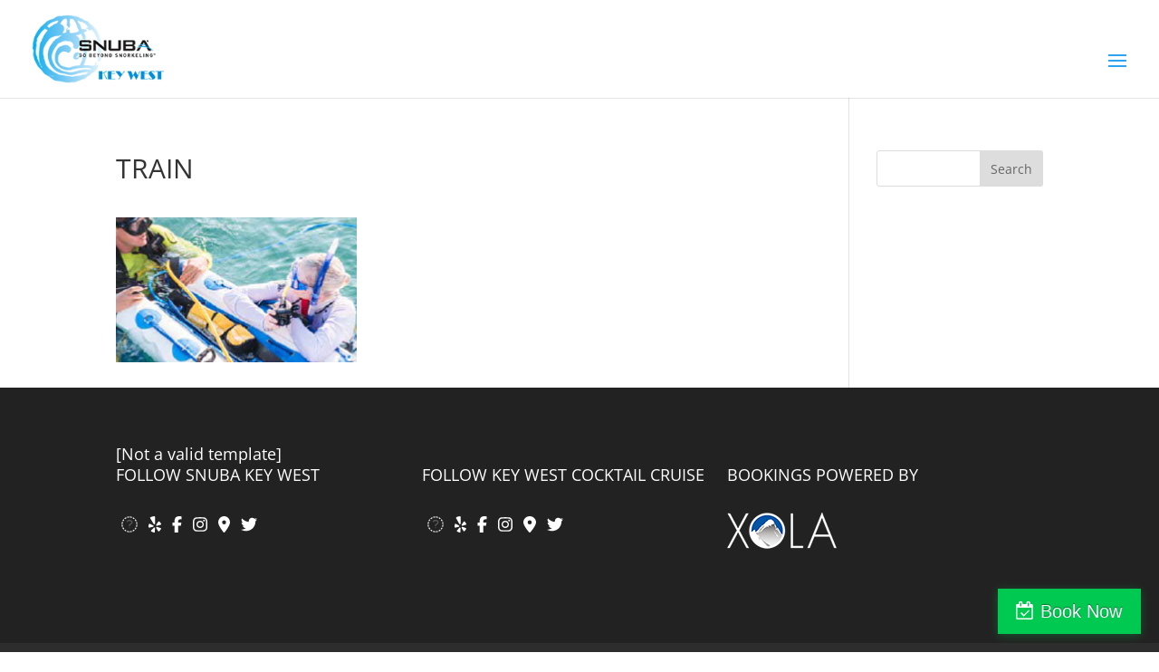

--- FILE ---
content_type: text/html; charset=UTF-8
request_url: https://www.snubakeywest.com/about-us/crew/train/
body_size: 8095
content:
<!DOCTYPE html><html dir="ltr" lang="en-US" prefix="og: https://ogp.me/ns#"><head><meta charset="UTF-8" /><meta http-equiv="X-UA-Compatible" content="IE=edge"><link rel="pingback" href="https://www.snubakeywest.com/xmlrpc.php" /> <script type="text/javascript">document.documentElement.className = 'js';</script> <link media="all" href="https://www.snubakeywest.com/wp-content/cache/autoptimize/css/autoptimize_0f19915dd3daca75c29ca5b8a71211cb.css" rel="stylesheet"><link media="screen" href="https://www.snubakeywest.com/wp-content/cache/autoptimize/css/autoptimize_c08575463312ce6f9f75753363b2c129.css" rel="stylesheet"><title>TRAIN | SNUBA Key West</title><link rel="preconnect" href="https://fonts.gstatic.com" crossorigin /><meta name="robots" content="max-image-preview:large" /><link rel="canonical" href="https://www.snubakeywest.com/about-us/crew/train/" /><meta name="generator" content="All in One SEO (AIOSEO) 4.9.3" /><meta property="og:locale" content="en_US" /><meta property="og:site_name" content="SNUBA Key West | Go Beyond Snorkeling" /><meta property="og:type" content="article" /><meta property="og:title" content="TRAIN | SNUBA Key West" /><meta property="og:url" content="https://www.snubakeywest.com/about-us/crew/train/" /><meta property="og:image" content="https://www.snubakeywest.com/wp-content/uploads/2024/05/snorkling.jpg" /><meta property="og:image:secure_url" content="https://www.snubakeywest.com/wp-content/uploads/2024/05/snorkling.jpg" /><meta property="og:image:width" content="1200" /><meta property="og:image:height" content="630" /><meta property="article:published_time" content="2017-10-04T11:06:04+00:00" /><meta property="article:modified_time" content="2017-10-04T11:06:04+00:00" /> <script type="application/ld+json" class="aioseo-schema">{"@context":"https:\/\/schema.org","@graph":[{"@type":"BreadcrumbList","@id":"https:\/\/www.snubakeywest.com\/about-us\/crew\/train\/#breadcrumblist","itemListElement":[{"@type":"ListItem","@id":"https:\/\/www.snubakeywest.com#listItem","position":1,"name":"Home","item":"https:\/\/www.snubakeywest.com","nextItem":{"@type":"ListItem","@id":"https:\/\/www.snubakeywest.com\/about-us\/crew\/train\/#listItem","name":"TRAIN"}},{"@type":"ListItem","@id":"https:\/\/www.snubakeywest.com\/about-us\/crew\/train\/#listItem","position":2,"name":"TRAIN","previousItem":{"@type":"ListItem","@id":"https:\/\/www.snubakeywest.com#listItem","name":"Home"}}]},{"@type":"ItemPage","@id":"https:\/\/www.snubakeywest.com\/about-us\/crew\/train\/#itempage","url":"https:\/\/www.snubakeywest.com\/about-us\/crew\/train\/","name":"TRAIN | SNUBA Key West","inLanguage":"en-US","isPartOf":{"@id":"https:\/\/www.snubakeywest.com\/#website"},"breadcrumb":{"@id":"https:\/\/www.snubakeywest.com\/about-us\/crew\/train\/#breadcrumblist"},"author":{"@id":"https:\/\/www.snubakeywest.com\/author\/team\/#author"},"creator":{"@id":"https:\/\/www.snubakeywest.com\/author\/team\/#author"},"datePublished":"2017-10-04T11:06:04-04:00","dateModified":"2017-10-04T11:06:04-04:00"},{"@type":"Organization","@id":"https:\/\/www.snubakeywest.com\/#organization","name":"SNUBA Key West","description":"Go Beyond Snorkeling","url":"https:\/\/www.snubakeywest.com\/","telephone":"+13052924616","logo":{"@type":"ImageObject","url":"https:\/\/www.snubakeywest.com\/wp-content\/uploads\/2021\/08\/Snorkeling-scaled.jpg","@id":"https:\/\/www.snubakeywest.com\/about-us\/crew\/train\/#organizationLogo","width":1800,"height":563},"image":{"@id":"https:\/\/www.snubakeywest.com\/about-us\/crew\/train\/#organizationLogo"}},{"@type":"Person","@id":"https:\/\/www.snubakeywest.com\/author\/team\/#author","url":"https:\/\/www.snubakeywest.com\/author\/team\/","name":"Team"},{"@type":"WebSite","@id":"https:\/\/www.snubakeywest.com\/#website","url":"https:\/\/www.snubakeywest.com\/","name":"SNUBA Key West","description":"Go Beyond Snorkeling","inLanguage":"en-US","publisher":{"@id":"https:\/\/www.snubakeywest.com\/#organization"}}]}</script>  <script type="text/javascript">let jqueryParams=[],jQuery=function(r){return jqueryParams=[...jqueryParams,r],jQuery},$=function(r){return jqueryParams=[...jqueryParams,r],$};window.jQuery=jQuery,window.$=jQuery;let customHeadScripts=!1;jQuery.fn=jQuery.prototype={},$.fn=jQuery.prototype={},jQuery.noConflict=function(r){if(window.jQuery)return jQuery=window.jQuery,$=window.jQuery,customHeadScripts=!0,jQuery.noConflict},jQuery.ready=function(r){jqueryParams=[...jqueryParams,r]},$.ready=function(r){jqueryParams=[...jqueryParams,r]},jQuery.load=function(r){jqueryParams=[...jqueryParams,r]},$.load=function(r){jqueryParams=[...jqueryParams,r]},jQuery.fn.ready=function(r){jqueryParams=[...jqueryParams,r]},$.fn.ready=function(r){jqueryParams=[...jqueryParams,r]};</script><link rel='dns-prefetch' href='//fh-kit.com' /><link rel="alternate" type="application/rss+xml" title="SNUBA Key West &raquo; Feed" href="https://www.snubakeywest.com/feed/" /><link rel="alternate" type="application/rss+xml" title="SNUBA Key West &raquo; Comments Feed" href="https://www.snubakeywest.com/comments/feed/" /><meta content="Divi Child v.1.0.0" name="generator"/><link rel='stylesheet' id='fh-buttons-css' href='https://fh-kit.com/buttons/v2/?pop=00c952' type='text/css' media='all' /> <script type="text/javascript" src="https://www.snubakeywest.com/wp-includes/js/jquery/jquery.min.js?ver=3.7.1" id="jquery-core-js"></script> <script type="text/javascript" id="jquery-js-after">jqueryParams.length&&$.each(jqueryParams,function(e,r){if("function"==typeof r){var n=String(r);n.replace("$","jQuery");var a=new Function("return "+n)();$(document).ready(a)}});</script> <script type="text/javascript" id="video-lightbox-js-extra">var vlpp_vars = {"prettyPhoto_rel":"wp-video-lightbox","animation_speed":"fast","slideshow":"5000","autoplay_slideshow":"false","opacity":"0.80","show_title":"true","allow_resize":"true","allow_expand":"true","default_width":"640","default_height":"480","counter_separator_label":"\/","theme":"pp_default","horizontal_padding":"20","hideflash":"false","wmode":"opaque","autoplay":"false","modal":"false","deeplinking":"false","overlay_gallery":"true","overlay_gallery_max":"30","keyboard_shortcuts":"true","ie6_fallback":"true"};</script> <script type="text/javascript" id="photocrati_ajax-js-extra">var photocrati_ajax = {"url":"https:\/\/www.snubakeywest.com\/index.php?photocrati_ajax=1","rest_url":"https:\/\/www.snubakeywest.com\/wp-json\/","wp_home_url":"https:\/\/www.snubakeywest.com","wp_site_url":"https:\/\/www.snubakeywest.com","wp_root_url":"https:\/\/www.snubakeywest.com","wp_plugins_url":"https:\/\/www.snubakeywest.com\/wp-content\/plugins","wp_content_url":"https:\/\/www.snubakeywest.com\/wp-content","wp_includes_url":"https:\/\/www.snubakeywest.com\/wp-includes\/","ngg_param_slug":"nggallery","rest_nonce":"c150e58131"};</script> <link rel="https://api.w.org/" href="https://www.snubakeywest.com/wp-json/" /><link rel="alternate" title="JSON" type="application/json" href="https://www.snubakeywest.com/wp-json/wp/v2/media/264" /><link rel="EditURI" type="application/rsd+xml" title="RSD" href="https://www.snubakeywest.com/xmlrpc.php?rsd" /><meta name="generator" content="WordPress 6.7.4" /><link rel='shortlink' href='https://www.snubakeywest.com/?p=264' /><link rel="alternate" title="oEmbed (JSON)" type="application/json+oembed" href="https://www.snubakeywest.com/wp-json/oembed/1.0/embed?url=https%3A%2F%2Fwww.snubakeywest.com%2Fabout-us%2Fcrew%2Ftrain%2F" /><link rel="alternate" title="oEmbed (XML)" type="text/xml+oembed" href="https://www.snubakeywest.com/wp-json/oembed/1.0/embed?url=https%3A%2F%2Fwww.snubakeywest.com%2Fabout-us%2Fcrew%2Ftrain%2F&#038;format=xml" /> <script>WP_VIDEO_LIGHTBOX_VERSION="1.9.12";
            WP_VID_LIGHTBOX_URL="https://www.snubakeywest.com/wp-content/plugins/wp-video-lightbox";
                        function wpvl_paramReplace(name, string, value) {
                // Find the param with regex
                // Grab the first character in the returned string (should be ? or &)
                // Replace our href string with our new value, passing on the name and delimeter

                var re = new RegExp("[\?&]" + name + "=([^&#]*)");
                var matches = re.exec(string);
                var newString;

                if (matches === null) {
                    // if there are no params, append the parameter
                    newString = string + '?' + name + '=' + value;
                } else {
                    var delimeter = matches[0].charAt(0);
                    newString = string.replace(re, delimeter + name + "=" + value);
                }
                return newString;
            }</script><meta name="viewport" content="width=device-width, initial-scale=1.0, maximum-scale=1.0, user-scalable=0" /> <script async src="https://www.googletagmanager.com/gtag/js?id=UA-122944784-1"></script> <script>window.dataLayer = window.dataLayer || [];
  function gtag(){dataLayer.push(arguments);}
  gtag('js', new Date());

  gtag('config', 'UA-122944784-1');</script> <script >jQuery(function($) {
        $(document).ready(function() {
            $("body ul.et_mobile_menu li.menu-item-has-children, body ul.et_mobile_menu  li.page_item_has_children").append('<a href="#" class="mobile-toggle"></a>');
            $('ul.et_mobile_menu li.menu-item-has-children .mobile-toggle, ul.et_mobile_menu li.page_item_has_children .mobile-toggle').click(function(event) {
                event.preventDefault();
                $(this).parent('li').toggleClass('dt-open');
                $(this).parent('li').find('ul.children').first().toggleClass('visible');
                $(this).parent('li').find('ul.sub-menu').first().toggleClass('visible');
            });
            iconFINAL = 'P';
            $('body ul.et_mobile_menu li.menu-item-has-children, body ul.et_mobile_menu li.page_item_has_children').attr('data-icon', iconFINAL);
            $('.mobile-toggle').on('mouseover', function() {
                $(this).parent().addClass('is-hover');
            }).on('mouseout', function() {
                $(this).parent().removeClass('is-hover');
            })
        });
    });</script> <link rel="icon" href="https://www.snubakeywest.com/wp-content/uploads/2018/07/cropped-SNUBA-fav-32x32.png" sizes="32x32" /><link rel="icon" href="https://www.snubakeywest.com/wp-content/uploads/2018/07/cropped-SNUBA-fav-192x192.png" sizes="192x192" /><link rel="apple-touch-icon" href="https://www.snubakeywest.com/wp-content/uploads/2018/07/cropped-SNUBA-fav-180x180.png" /><meta name="msapplication-TileImage" content="https://www.snubakeywest.com/wp-content/uploads/2018/07/cropped-SNUBA-fav-270x270.png" /></head><body class="attachment attachment-template-default attachmentid-264 attachment-jpeg et_pb_button_helper_class et_fullwidth_nav et_fullwidth_secondary_nav et_fixed_nav et_show_nav et_primary_nav_dropdown_animation_fade et_secondary_nav_dropdown_animation_fade et_header_style_left et_pb_footer_columns4 et_cover_background et_pb_gutter osx et_pb_gutters3 et_right_sidebar et_divi_theme et-db"><div id="page-container"><header id="main-header" data-height-onload="103"><div class="container clearfix et_menu_container"><div class="logo_container"> <span class="logo_helper"></span> <a href="https://www.snubakeywest.com/"> <img src="https://www.snubakeywest.com/wp-content/uploads/2019/12/SNUBA-Key-West-logo.png" width="190" height="98" alt="SNUBA Key West" id="logo" data-height-percentage="70" /> </a></div><div id="et-top-navigation" data-height="103" data-fixed-height="40"><nav id="top-menu-nav"><ul id="top-menu" class="nav"><li id="menu-item-4887" class="menu-item menu-item-type-post_type menu-item-object-page menu-item-home menu-item-4887"><a href="https://www.snubakeywest.com/">Home</a></li><li id="menu-item-5064" class="menu-item menu-item-type-custom menu-item-object-custom menu-item-has-children menu-item-5064"><a href="#activities">Activities</a><ul class="sub-menu"><li id="menu-item-1027" class="menu-item menu-item-type-post_type menu-item-object-page menu-item-1027"><a href="https://www.snubakeywest.com/snuba-key-west-snuba-diving-adventures/">SNUBA<sup>®</sup> Key West</a></li><li id="menu-item-3431" class="menu-item menu-item-type-post_type menu-item-object-page menu-item-3431"><a href="https://www.snubakeywest.com/snuba-private-charters/">SNUBA<sup>®</sup> Private Charters</a></li><li id="menu-item-5208" class="menu-item menu-item-type-post_type menu-item-object-page menu-item-5208"><a href="https://www.snubakeywest.com/looekey/">SNUBA<sup>®</sup> Looe Key Reef</a></li><li id="menu-item-1028" class="menu-item menu-item-type-post_type menu-item-object-page menu-item-1028"><a href="https://www.snubakeywest.com/scuba-diving-trips-charters-and-excursions-in-key-west/">2 Tank Dive Trips</a></li><li id="menu-item-1029" class="menu-item menu-item-type-post_type menu-item-object-page menu-item-1029"><a href="https://www.snubakeywest.com/dive-training-padi-in-key-west-with-scuba-diving-and-diving-instruction/">PADI Scuba Certifications</a></li><li id="menu-item-1026" class="menu-item menu-item-type-post_type menu-item-object-page menu-item-1026"><a href="https://www.snubakeywest.com/snorkeling-trips-charters-and-excursions-in-key-west/">Snorkeling</a></li><li id="menu-item-1902" class="menu-item menu-item-type-post_type menu-item-object-page menu-item-1902"><a href="https://www.snubakeywest.com/private-custom-charters-in-key-west/">Key West Sandbar Private Charters</a></li></ul></li><li id="menu-item-429" class="menu-item menu-item-type-post_type menu-item-object-page menu-item-429"><a href="https://www.snubakeywest.com/scuba-school-scuba-instructions-scuba-training-key-west/">SNUBA Divemaster Program</a></li><li id="menu-item-18" class="menu-item menu-item-type-post_type menu-item-object-page menu-item-has-children menu-item-18"><a href="https://www.snubakeywest.com/key-west-cocktail-cruise/">Key West Cocktail Cruise</a><ul class="sub-menu"><li id="menu-item-560" class="menu-item menu-item-type-post_type menu-item-object-page menu-item-560"><a href="https://www.snubakeywest.com/bachelor-and-bachelorette-parties-with-wine-cruise-open-bar-and-special-events-in-key-west/">Bachelor / Bachelorette Parties</a></li><li id="menu-item-557" class="menu-item menu-item-type-post_type menu-item-object-page menu-item-557"><a href="https://www.snubakeywest.com/corporate-charters-boat-tours-custom-excursions-custom-charters-wine-cruise-and-special-events-in-key-west/">Corporate Events</a></li><li id="menu-item-233" class="menu-item menu-item-type-post_type menu-item-object-page menu-item-233"><a href="https://www.snubakeywest.com/custom-charter-excursions-scuba-training-snorkeling-adventure-with-diving-instruction-in-the-florida-keys/">Custom Charters and Excursions</a></li><li id="menu-item-559" class="menu-item menu-item-type-post_type menu-item-object-page menu-item-559"><a href="https://www.snubakeywest.com/wedding-charters-sunset-cruises-wine-cruise-key-west/">Weddings and Special Events</a></li></ul></li><li id="menu-item-2930" class="menu-item menu-item-type-post_type menu-item-object-page menu-item-2930"><a href="https://www.snubakeywest.com/coral-restoration-training/">Coral Restoration Training</a></li><li id="menu-item-610" class="menu-item menu-item-type-post_type menu-item-object-page menu-item-has-children menu-item-610"><a href="https://www.snubakeywest.com/photo-gallery/">Photo Gallery</a><ul class="sub-menu"><li id="menu-item-836" class="menu-item menu-item-type-post_type menu-item-object-page menu-item-836"><a href="https://www.snubakeywest.com/photo-gallery/snuba-key-west-dive-training-snorkeling-adventure/">SNUBA<sup>®</sup> Key West</a></li><li id="menu-item-835" class="menu-item menu-item-type-post_type menu-item-object-page menu-item-835"><a href="https://www.snubakeywest.com/photo-gallery/key-west-cocktail-cruise-boat-tours-custom-excursions-corporate-events/">Key West Cocktail Cruise</a></li></ul></li><li id="menu-item-17" class="sub-menu-right menu-item menu-item-type-post_type menu-item-object-page menu-item-has-children menu-item-17"><a href="https://www.snubakeywest.com/about-us/">About Us</a><ul class="sub-menu"><li id="menu-item-352" class="menu-item menu-item-type-post_type menu-item-object-page menu-item-352"><a href="https://www.snubakeywest.com/about-us/our-vessel-sunset-cruise-sunset-sail-key-west/">Our Vessel</a></li><li id="menu-item-238" class="menu-item menu-item-type-post_type menu-item-object-page menu-item-238"><a href="https://www.snubakeywest.com/about-us/gear/">Our Gear</a></li><li id="menu-item-237" class="menu-item menu-item-type-post_type menu-item-object-page menu-item-237"><a href="https://www.snubakeywest.com/about-us/crew/">Our Crew</a></li><li id="menu-item-234" class="menu-item menu-item-type-post_type menu-item-object-page menu-item-234"><a href="https://www.snubakeywest.com/about-us/dive-sites-in-key-west-with-snuba-diving-florida-reefs-shipwrecks-sandbar-trips/">Dive Sites</a></li><li id="menu-item-553" class="menu-item menu-item-type-custom menu-item-object-custom menu-item-553"><a href="https://www.snubakeywest.com/about-us/#rates">SNUBA<sup>®</sup> Key West Rates / Gifts</a></li><li id="menu-item-508" class="menu-item menu-item-type-post_type menu-item-object-page menu-item-508"><a href="https://www.snubakeywest.com/charitable-partnerships/">Charitable Partnerships</a></li><li id="menu-item-697" class="menu-item menu-item-type-post_type menu-item-object-page menu-item-697"><a href="https://www.snubakeywest.com/customer-reviews/">Customer Reviews</a></li></ul></li><li id="menu-item-16" class="menu-item menu-item-type-post_type menu-item-object-page menu-item-16"><a href="https://www.snubakeywest.com/contact-us/">Contact Us</a></li><li id="menu-item-2625" class="key-west-cocktail-cruise menu-item menu-item-type-custom menu-item-object-custom menu-item-2625"><a href="https://www.snubakeywest.com/key-west-cocktail-cruise/">key-west-cocktail-cruise</a></li><li id="menu-item-3460" class="menu-item menu-item-type-custom menu-item-object-custom menu-item-3460"><a href="https://checkout.xola.com/index.html#buttons/59f09d98cf8b9ca40a8b4569?cache=1655386375265&#038;openExternal=true"><div class="et_pb_button et_pb_button_9 et_pb_bg_layout_light" data-button-id="5919bf486864ea0b268b458c">Book Now</div></a></li></ul></nav><div id="et_mobile_nav_menu"><div class="mobile_nav closed"> <span class="select_page">Select Page</span> <span class="mobile_menu_bar mobile_menu_bar_toggle"></span></div></div></div></div></header><div id="et-main-area"><div id="main-content"><div class="container"><div id="content-area" class="clearfix"><div id="left-area"><article id="post-264" class="post-264 attachment type-attachment status-inherit hentry"><h1 class="entry-title main_title">TRAIN</h1><div class="entry-content"><p class="attachment"><a href='https://www.snubakeywest.com/wp-content/uploads/2017/10/TRAIN.jpg'><img decoding="async" width="266" height="160" src="https://www.snubakeywest.com/wp-content/uploads/2017/10/TRAIN.jpg" class="attachment-medium size-medium" alt="" /></a></p></div></article></div><div id="sidebar"><div id="search-2" class="et_pb_widget widget_search"><form role="search" method="get" id="searchform" class="searchform" action="https://www.snubakeywest.com/"><div> <label class="screen-reader-text" for="s">Search for:</label> <input type="text" value="" name="s" id="s" /> <input type="submit" id="searchsubmit" value="Search" /></div></form></div></div></div></div></div><footer id="main-footer"><div class="container"><div id="footer-widgets" class="clearfix"><div class="footer-widget">[Not a valid template]</div><div class="footer-widget"><div id="text-4" class="fwidget et_pb_widget widget_text"><h4 class="title">FOLLOW SNUBA KEY WEST</h4><div class="textwidget"><p><a href="https://www.tripadvisor.com/Attraction_Review-g34345-d1382138-Reviews-Snuba_Key_West-Key_West_Florida_Keys_Florida.html" target="_blank" rel="noopener noreferrer"><i class="fa fa-tripadvisor fa-2x" aria-hidden="true"></i></a><a href="https://www.yelp.com/biz/snuba-of-key-west-key-west-2" target="_blank" rel="noopener noreferrer"><i class="fa fa-yelp fa-2x" aria-hidden="true"></i></a><a href="https://www.facebook.com/snubaofkeywest/" target="_blank" rel="noopener noreferrer"><i class="fa fa-facebook fa-2x" aria-hidden="true"></i></a><a href="https://www.instagram.com/snubakeywest/" target="_blank" rel="noopener noreferrer"><i class="fa fa-instagram fa-2x" aria-hidden="true"></i></a><a href="https://www.google.com/maps/place/Snuba+of+Key+West/@24.5607592,-81.7915411,17z/data=!3m1!4b1!4m5!3m4!1s0x88d1b6c83c8f6ae5:0x60b2f97d3ab4776c!8m2!3d24.5607592!4d-81.7893524" target="_blank" rel="noopener noreferrer"><i class="fas fa-map-marker-alt fa-2x"></i></a><a href="https://twitter.com/snubakeywest" target="_blank" rel="noopener noreferrer"><i class="fa fa-twitter fa-2x" aria-hidden="true"></i></a></p></div></div></div><div class="footer-widget"><div id="text-3" class="fwidget et_pb_widget widget_text"><h4 class="title">FOLLOW KEY WEST COCKTAIL CRUISE</h4><div class="textwidget"><p><a href="https://www.tripadvisor.com/Attraction_Review-g34345-d11924409-Reviews-Key_West_Cocktail_Cruise-Key_West_Florida_Keys_Florida.html" target="_blank" rel="noopener noreferrer"><i class="fa fa-tripadvisor fa-2x" aria-hidden="true"></i></a><a href="https://www.yelp.com/biz/key-west-cocktail-cruise-key-west" target="_blank" rel="noopener noreferrer"><i class="fa fa-yelp fa-2x" aria-hidden="true"></i></a><a href="https://www.facebook.com/KeyWestCocktail/" target="_blank" rel="noopener noreferrer"><i class="fa fa-facebook fa-2x" aria-hidden="true"></i></a><a href="https://www.instagram.com/keywestcocktailcruise/" target="_blank" rel="noopener noreferrer"><i class="fa fa-instagram fa-2x" aria-hidden="true"></i></a><a href="https://www.google.com/maps/place/Snuba+of+Key+West/@24.5607592,-81.7915411,17z/data=!3m1!4b1!4m5!3m4!1s0x88d1b6c83c8f6ae5:0x60b2f97d3ab4776c!8m2!3d24.5607592!4d-81.7893524" target="_blank" rel="noopener noreferrer"><i class="fas fa-map-marker-alt fa-2x"></i></a><a href="https://twitter.com/KeyWestCocktail" target="_blank" rel="noopener noreferrer"><i class="fa fa-twitter fa-2x" aria-hidden="true"></i></a></p></div></div></div><div class="footer-widget"><div id="text-8" class="fwidget et_pb_widget widget_text"><h4 class="title">BOOKINGS POWERED BY</h4><div class="textwidget"><p><img decoding="async" src="https://www.snubakeywest.com/wp-content/uploads/2017/10/xola-logo-ftr.png" /></p><p>&nbsp;</p></div></div></div></div></div><div id="et-footer-nav"><div class="container"><ul id="menu-footer-menu" class="bottom-nav"><li id="menu-item-2612" class="menu-item menu-item-type-post_type menu-item-object-page menu-item-2612"><a href="https://www.snubakeywest.com/scuba-diving-trips-charters-and-excursions-in-key-west/">Scuba Diving</a></li><li id="menu-item-2613" class="menu-item menu-item-type-post_type menu-item-object-page menu-item-2613"><a href="https://www.snubakeywest.com/custom-charters-and-corporate-parties-in-key-west/">Corporate Parties</a></li><li id="menu-item-2614" class="menu-item menu-item-type-post_type menu-item-object-page menu-item-2614"><a href="https://www.snubakeywest.com/sunset-tour-and-wine-cruise-in-key-west-florida/">Wine Cruise</a></li><li id="menu-item-2615" class="menu-item menu-item-type-post_type menu-item-object-page menu-item-2615"><a href="https://www.snubakeywest.com/snorkeling-trips-charters-and-excursions-in-key-west/">Snorkeling</a></li><li id="menu-item-2616" class="menu-item menu-item-type-post_type menu-item-object-page menu-item-2616"><a href="https://www.snubakeywest.com/scuba-diving-and-dive-trips-in-key-west/">Scuba Diving</a></li><li id="menu-item-2617" class="menu-item menu-item-type-post_type menu-item-object-page menu-item-2617"><a href="https://www.snubakeywest.com/the-best-coral-reef-cruise-in-key-west-florida/">Coral Reef Snorkeling</a></li><li id="menu-item-2618" class="menu-item menu-item-type-post_type menu-item-object-page menu-item-2618"><a href="https://www.snubakeywest.com/sandbar-trips-tours-and-parties-in-key-west-fl/">Sandbar Tours and Parties</a></li><li id="menu-item-2609" class="menu-item menu-item-type-post_type menu-item-object-page menu-item-2609"><a href="https://www.snubakeywest.com/blog/">Blog</a></li><li id="menu-item-2610" class="menu-item menu-item-type-post_type menu-item-object-page menu-item-2610"><a href="https://www.snubakeywest.com/sitemap/">Sitemap</a></li></ul></div></div><div id="footer-bottom"><div class="container clearfix"><div id="footer-info">Offering <a href="https://www.snubakeywest.com/snorkeling-adventure-key-west-fl/">Snorkeling Adventure</a>, <a href="https://www.snubakeywest.com/scuba-diving-key-west-fl/">Scuba Diving</a>, <a href="https://www.snubakeywest.com/coral-reef-snorkeling-key-west-fl/">Coral Reef Snorkeling</a>, and <a href="https://www.snubakeywest.com/dive-trips-key-west-fl/">Dive Trips</a> in Key West, FL. 
SNUBA® is a registered trademark of SNUBA International, Inc. U.S. Patent No. 4,919,631 and other patents world wide.  © 2022, D.W. Key West LLC dba SNUBA® Key West | 400 Whitehead St. #356, Key West, FL 33041 All Rights Reserved. Website By <a target="_blank">American Creative</a>.</div></div></div></footer></div></div> <a href="https://fareharbor.com/embeds/book/snuba-keywest/?ref=https://www.snubakeywest.com/&full-items=yes" style="text-align:center !important;" class="fh-button-flat-pop fh-shape--square fh-fixed--bottom fh-icon--calendar-check">Book Now</a><script>(function(e){
                  var el = document.createElement('script');
                  el.setAttribute('data-account', 'DfuPTeMzvV');
                  el.setAttribute('src', 'https://cdn.userway.org/widget.js');
                  document.body.appendChild(el);
                })();</script><script src="https://fareharbor.com/embeds/api/v1/?autolightframe=yes"></script><script>const btnEl = document.getElementById("header-btn-target");

btnEl.addEventListener("click", function(e){
    e.preventDefault();
    const hrefBtn = "https://checkout.xola.com/index.html#buttons/5919bf486864ea0b268b458c?cache=1654375932300&openExternal=true";
	window.open(hrefBtn, "_blank");
});</script><script type="text/javascript" src="https://www.snubakeywest.com/wp-includes/js/dist/hooks.min.js?ver=4d63a3d491d11ffd8ac6" id="wp-hooks-js"></script> <script type="text/javascript" src="https://www.snubakeywest.com/wp-includes/js/dist/i18n.min.js?ver=5e580eb46a90c2b997e6" id="wp-i18n-js"></script> <script type="text/javascript" id="wp-i18n-js-after">wp.i18n.setLocaleData( { 'text direction\u0004ltr': [ 'ltr' ] } );</script> <script type="text/javascript" id="contact-form-7-js-before">var wpcf7 = {
    "api": {
        "root": "https:\/\/www.snubakeywest.com\/wp-json\/",
        "namespace": "contact-form-7\/v1"
    }
};</script> <script type="text/javascript" id="wpcf7-redirect-script-js-extra">var wpcf7r = {"ajax_url":"https:\/\/www.snubakeywest.com\/wp-admin\/admin-ajax.php"};</script> <script type="text/javascript" id="divi-custom-script-js-extra">var DIVI = {"item_count":"%d Item","items_count":"%d Items"};
var et_builder_utils_params = {"condition":{"diviTheme":true,"extraTheme":false},"scrollLocations":["app","top"],"builderScrollLocations":{"desktop":"app","tablet":"app","phone":"app"},"onloadScrollLocation":"app","builderType":"fe"};
var et_frontend_scripts = {"builderCssContainerPrefix":"#et-boc","builderCssLayoutPrefix":"#et-boc .et-l"};
var et_pb_custom = {"ajaxurl":"https:\/\/www.snubakeywest.com\/wp-admin\/admin-ajax.php","images_uri":"https:\/\/www.snubakeywest.com\/wp-content\/themes\/Divi\/images","builder_images_uri":"https:\/\/www.snubakeywest.com\/wp-content\/themes\/Divi\/includes\/builder\/images","et_frontend_nonce":"ff965cd05f","subscription_failed":"Please, check the fields below to make sure you entered the correct information.","et_ab_log_nonce":"6312fcd7c9","fill_message":"Please, fill in the following fields:","contact_error_message":"Please, fix the following errors:","invalid":"Invalid email","captcha":"Captcha","prev":"Prev","previous":"Previous","next":"Next","wrong_captcha":"You entered the wrong number in captcha.","wrong_checkbox":"Checkbox","ignore_waypoints":"no","is_divi_theme_used":"1","widget_search_selector":".widget_search","ab_tests":[],"is_ab_testing_active":"","page_id":"264","unique_test_id":"","ab_bounce_rate":"5","is_cache_plugin_active":"yes","is_shortcode_tracking":"","tinymce_uri":""};
var et_pb_box_shadow_elements = [];</script> <script type="text/javascript" id="et-builder-cpt-modules-wrapper-js-extra">var et_modules_wrapper = {"builderCssContainerPrefix":"#et-boc","builderCssLayoutPrefix":"#et-boc .et-l"};</script> <script type="text/javascript" id="ngg_common-js-extra">var galleries = {};
galleries.gallery_7a8d50dd5682859acaa187f332ecdadc = {"__defaults_set":null,"ID":"7a8d50dd5682859acaa187f332ecdadc","album_ids":[],"container_ids":[],"display":"","display_settings":{"display_view":"default-view.php","images_per_page":9,"number_of_columns":0,"thumbnail_width":240,"thumbnail_height":160,"show_all_in_lightbox":false,"ajax_pagination":0,"use_imagebrowser_effect":false,"template":"\/www\/snubakeywest_210\/public\/wp-content\/plugins\/nextgen-gallery\/templates\/Widget\/Display\/Gallery.php","display_no_images_error":1,"disable_pagination":true,"show_slideshow_link":false,"slideshow_link_text":"[Show slideshow]","override_thumbnail_settings":0,"thumbnail_quality":"100","thumbnail_crop":1,"thumbnail_watermark":0,"ngg_triggers_display":"never","use_lightbox_effect":true,"maximum_entity_count":9,"image_type":"full","show_thumbnail_link":false,"image_width":380,"image_height":380,"widget_setting_title":"&nbsp;","widget_setting_before_widget":"<div id=\"ngg-images-2\" class=\"fwidget et_pb_widget ngg_images\"><div class=\"hslice\" id=\"ngg-webslice\">","widget_setting_before_title":"<h4 class=\"entry-title title\">","widget_setting_after_widget":"<\/div><\/div>","widget_setting_after_title":"<\/h4>","widget_setting_width":380,"widget_setting_height":380,"widget_setting_show_setting":"original","widget_setting_widget_id":"ngg-images-2"},"display_type":"photocrati-nextgen_basic_thumbnails","effect_code":null,"entity_ids":[],"excluded_container_ids":[],"exclusions":[],"gallery_ids":[],"id":"7a8d50dd5682859acaa187f332ecdadc","ids":null,"image_ids":[],"images_list_count":null,"inner_content":null,"is_album_gallery":null,"maximum_entity_count":9,"order_by":"sortorder","order_direction":"ASC","returns":"included","skip_excluding_globally_excluded_images":null,"slug":"widget-ngg-images-2","sortorder":[],"source":"recent","src":"","tag_ids":[],"tagcloud":false,"transient_id":null};
galleries.gallery_7a8d50dd5682859acaa187f332ecdadc.wordpress_page_root = "https:\/\/www.snubakeywest.com\/about-us\/crew\/train\/";
var nextgen_lightbox_settings = {"static_path":"https:\/\/www.snubakeywest.com\/wp-content\/plugins\/nextgen-gallery\/static\/Lightbox\/{placeholder}","context":"nextgen_images"};</script> <script type="text/javascript" id="ngg_common-js-after">var nggLastTimeoutVal = 1000;

            var nggRetryFailedImage = function(img) {
                setTimeout(function(){
                    img.src = img.src;
                }, nggLastTimeoutVal);

                nggLastTimeoutVal += 500;
            }</script> <script type="text/javascript">try {
    jQuery(document).ready(function () {
      var e = jQuery('a[href*=".jpg"]:not(.nolightbox,li.nolightbox>a), area[href*=".jpg"]:not(.nolightbox), a[href*=".JPG"]:not(.nolightbox,li.nolightbox>a), area[href*=".JPG"]:not(.nolightbox),  a[href*=".jpeg"]:not(.nolightbox,li.nolightbox>a), area[href*=".jpeg"]:not(.nolightbox), a[href*=".png"]:not(.nolightbox,li.nolightbox>a), area[href*=".png"]:not(.nolightbox)'); e.on('click', function() {jQuery.fancybox.open( e, {loop: false,margin: [44,0],keyboard: true,arrows: true,infobar: true,toolbar: false,buttons: ['fullScreen',],protect:false,modal:false,animationEffect: 'fade',transitionEffect: 'Disable',autoFocus: false,backFocus: false,trapFocus: false,fullScreen: { autoStart: false },touch: { vertical: true, momentum: false},slideShow: { autoStart: false, speed: 400},thumbs: { autoStart: true, momentum: false},clickContent: function(current, event) {return current.type === "image" ? "zoom" : false},clickSlide: "close",clickOutside: "close",dblclickContent: "false",dblclickSlide: "false",dblclickOutside: "false",mobile: {  preventCaptionOverlap: false, idleTime: false,clickContent: function(current, event) { return current.type === "image" ? "toggleControls" : "close"},clickSlide: function(current, event) { return current.type === "image" ? "toggleControls" : "close"},dblclickContent: function(current, event) { return current.type === "image" ? "zoom" : false},dblclickSlide: function(current, event) { return current.type === "image" ? "zoom" : false}},lang : 'default',
	i18n : {
		'default' : {
			CLOSE       : 'Close',
			NEXT        : 'Next',
			PREV        : 'Previous',
			ERROR       : 'The requested content cannot be loaded. Please try again later.',
			PLAY_START  : 'Start slideshow',
			PLAY_STOP   : 'Pause slideshow',
			FULL_SCREEN : 'Full screen',
			THUMBS      : 'Thumbnails',
		    SHARE       : 'Share',
		},
	}}, e.index( this ));
	return false;})})
  } catch (e) {
    console.log('Error:' + e)
  }</script><script defer src="https://www.snubakeywest.com/wp-content/cache/autoptimize/js/autoptimize_b245f07a962bfc90273b4d0fe83f12fb.js"></script></body></html>